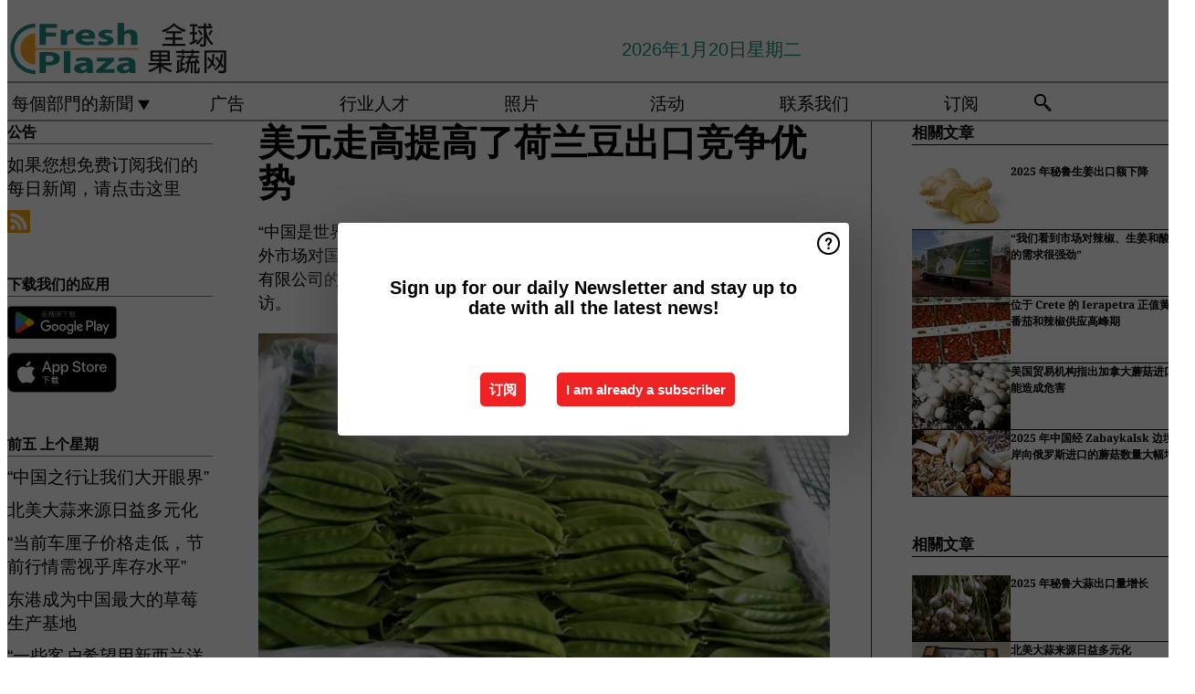

--- FILE ---
content_type: text/html; charset=utf-8
request_url: https://www.freshplaza.cn/article/9180274/mei-yuan-zou-gao-ti-gao-liao-he-lan-dou-chu-kou-jing-zheng-you-shi/
body_size: 13249
content:

<!DOCTYPE html>
<html lang="zh" xmlns:og="http://ogp.me/ns#" xmlns:fb="http://www.facebook.com/2008/fbml">

<head>
    <title>&#x7F8E;&#x5143;&#x8D70;&#x9AD8;&#x63D0;&#x9AD8;&#x4E86;&#x8377;&#x5170;&#x8C46;&#x51FA;&#x53E3;&#x7ADE;&#x4E89;&#x4F18;&#x52BF;</title>
    <meta name="Description" content="&#x7F8E;&#x5143;&#x8D70;&#x9AD8;&#x63D0;&#x9AD8;&#x4E86;&#x8377;&#x5170;&#x8C46;&#x51FA;&#x53E3;&#x7ADE;&#x4E89;&#x4F18;&#x52BF;"/>

    
        
<meta charset="utf-8"/>
    <meta name="Keywords" content="&#x6C34;&#x679C;, &#x852C;&#x83DC;, &#x9999;&#x8549;, &#x8292;&#x679C;, &#x82F9;&#x679C;, &#x68A8;, &#x6A59;&#x5B50;, &#x67E0;&#x6AAC;, &#x9752;&#x67E0;, &#x871C;&#x6854;, &#x8461;&#x8404;&#x67DA;, &#x7315;&#x7334;&#x6843;, &#x5947;&#x5F02;&#x679C;, &#x519C;&#x4EA7;&#x54C1;, &#x83E0;&#x841D;, &#x8461;&#x8404;, &#x571F;&#x8C46;, &#x6D0B;&#x8471;, &#x575A;&#x679C;"/>
    <meta name="Analytics" content="UA-16654970-22"/>
    <meta name="AnalyticsV4" content="G-EEQTBKGHYB"/>
    <meta name="BaiduAnalyticsProperty" content="175f3478fd34930d264da1d6e675c824"/>
    <meta name="UseNewWebsiteDesign" content="True"/>
<link rel="icon" type="image/svg+xml" href="/dist/img/fp-cn/favicon.svg">
<link rel="icon" type="image/png" href="/dist/img/fp-cn/favicon.png">
<link rel="stylesheet" media="screen" href="/dist/fp_cn.css?v=_ddXuPKHExuNHC0dWVMIrUQtti268lREYWQ7xbti4Zw" />
<link rel="stylesheet" media="screen" href="/dist/styles.css?v=UaHHwoGvzSGOQqkkyMIO23DGWg_v0hHe0R67oyKmO68" />
<link rel="stylesheet" media="print" href="/dist/print.css?v=CPGkEhT1Bbxu5cliLRG5hUg28JovFGATsNQ9DcFmp1o" />


    <script async src="https://www.googletagmanager.com/gtag/js?id=G-EEQTBKGHYB"></script>
    <script type="text/javascript">
        window.dataLayer = window.dataLayer || [];

        processUserQueryParams();
        const cookies = getCookies();

        gtag('js', new Date());
        gtag('config', 'G-EEQTBKGHYB', {
            cookie_flags: 'Secure;SameSite=None',
            user_id: cookies['u'],
            user_properties: {
                custom_user_id: cookies['u'],
                sector_id: cookies['s'],
            },
        });

        function gtag() {
            window.dataLayer.push(arguments);
        }

        function getCookies() {
            return Object.fromEntries(document.cookie.split('; ').map(value => value.split(/=(.*)/s).map(decodeURIComponent)))
        }

        function processUserQueryParams() {
            const userId = parseInt(popQueryParamFromLocation('u'), 10);
            if (userId) setUserParamCookie('u', userId);

            const sectorId = parseInt(popQueryParamFromLocation('s'), 10);
            if (sectorId) setUserParamCookie('s', sectorId);
        }

        function setUserParamCookie(name, value) {
            document.cookie = `${name}=${value}; SameSite=None; Secure; path=/; max-age=604800`;
        }

        function popQueryParamFromLocation(name) {
            const {queryParams, hash} = parseQueryAndHash();

            const queryParam = queryParams.get(name);
            queryParams.delete(name);
            const url = createUrl(window.location.pathname, queryParams, hash);

            window.history.replaceState({}, document.title, url);

            return queryParam;
        }

        function parseQueryAndHash() {
            const sanitizedQueryAndHash = (window.location.search + window.location.hash)
                .replace(/[a-zA-Z]+=###[A-Z]+###/g, '')
                .split('#');

            return {
                queryParams: new URLSearchParams(sanitizedQueryAndHash[0]),
                hash: sanitizedQueryAndHash[1] ? '#' + sanitizedQueryAndHash[1] : ''
            };
        }

        function createUrl(path, queryParams, hash) {
            const queryString = queryParams.toString() ? "?" + queryParams.toString() : "";
            return path + queryString + hash;
        }
    </script>



    <script>
        var _hmt = _hmt || [];
        (function () {
            var hm = document.createElement("script");
            hm.src = "https://hm.baidu.com/hm.js?175f3478fd34930d264da1d6e675c824";
            var s = document.getElementsByTagName("script")[0];
            s.parentNode.insertBefore(hm, s);
        })();
    </script>


    <script type="text/javascript">
        !(function (cfg){function e(){cfg.onInit&&cfg.onInit(n)}var x,w,D,t,E,n,C=window,O=document,b=C.location,q="script",I="ingestionendpoint",L="disableExceptionTracking",j="ai.device.";"instrumentationKey"[x="toLowerCase"](),w="crossOrigin",D="POST",t="appInsightsSDK",E=cfg.name||"appInsights",(cfg.name||C[t])&&(C[t]=E),n=C[E]||function(g){var f=!1,m=!1,h={initialize:!0,queue:[],sv:"8",version:2,config:g};function v(e,t){var n={},i="Browser";function a(e){e=""+e;return 1===e.length?"0"+e:e}return n[j+"id"]=i[x](),n[j+"type"]=i,n["ai.operation.name"]=b&&b.pathname||"_unknown_",n["ai.internal.sdkVersion"]="javascript:snippet_"+(h.sv||h.version),{time:(i=new Date).getUTCFullYear()+"-"+a(1+i.getUTCMonth())+"-"+a(i.getUTCDate())+"T"+a(i.getUTCHours())+":"+a(i.getUTCMinutes())+":"+a(i.getUTCSeconds())+"."+(i.getUTCMilliseconds()/1e3).toFixed(3).slice(2,5)+"Z",iKey:e,name:"Microsoft.ApplicationInsights."+e.replace(/-/g,"")+"."+t,sampleRate:100,tags:n,data:{baseData:{ver:2}},ver:undefined,seq:"1",aiDataContract:undefined}}var n,i,t,a,y=-1,T=0,S=["js.monitor.azure.com","js.cdn.applicationinsights.io","js.cdn.monitor.azure.com","js0.cdn.applicationinsights.io","js0.cdn.monitor.azure.com","js2.cdn.applicationinsights.io","js2.cdn.monitor.azure.com","az416426.vo.msecnd.net"],o=g.url||cfg.src,r=function(){return s(o,null)};function s(d,t){if((n=navigator)&&(~(n=(n.userAgent||"").toLowerCase()).indexOf("msie")||~n.indexOf("trident/"))&&~d.indexOf("ai.3")&&(d=d.replace(/(\/)(ai\.3\.)([^\d]*)$/,function(e,t,n){return t+"ai.2"+n})),!1!==cfg.cr)for(var e=0;e<S.length;e++)if(0<d.indexOf(S[e])){y=e;break}var n,i=function(e){var a,t,n,i,o,r,s,c,u,l;h.queue=[],m||(0<=y&&T+1<S.length?(a=(y+T+1)%S.length,p(d.replace(/^(.*\/\/)([\w\.]*)(\/.*)$/,function(e,t,n,i){return t+S[a]+i})),T+=1):(f=m=!0,s=d,!0!==cfg.dle&&(c=(t=function(){var e,t={},n=g.connectionString;if(n)for(var i=n.split(";"),a=0;a<i.length;a++){var o=i[a].split("=");2===o.length&&(t[o[0][x]()]=o[1])}return t[I]||(e=(n=t.endpointsuffix)?t.location:null,t[I]="https://"+(e?e+".":"")+"dc."+(n||"services.visualstudio.com")),t}()).instrumentationkey||g.instrumentationKey||"",t=(t=(t=t[I])&&"/"===t.slice(-1)?t.slice(0,-1):t)?t+"/v2/track":g.endpointUrl,t=g.userOverrideEndpointUrl||t,(n=[]).push((i="SDK LOAD Failure: Failed to load Application Insights SDK script (See stack for details)",o=s,u=t,(l=(r=v(c,"Exception")).data).baseType="ExceptionData",l.baseData.exceptions=[{typeName:"SDKLoadFailed",message:i.replace(/\./g,"-"),hasFullStack:!1,stack:i+"\nSnippet failed to load ["+o+"] -- Telemetry is disabled\nHelp Link: https://go.microsoft.com/fwlink/?linkid=2128109\nHost: "+(b&&b.pathname||"_unknown_")+"\nEndpoint: "+u,parsedStack:[]}],r)),n.push((l=s,i=t,(u=(o=v(c,"Message")).data).baseType="MessageData",(r=u.baseData).message='AI (Internal): 99 message:"'+("SDK LOAD Failure: Failed to load Application Insights SDK script (See stack for details) ("+l+")").replace(/\"/g,"")+'"',r.properties={endpoint:i},o)),s=n,c=t,JSON&&((u=C.fetch)&&!cfg.useXhr?u(c,{method:D,body:JSON.stringify(s),mode:"cors"}):XMLHttpRequest&&((l=new XMLHttpRequest).open(D,c),l.setRequestHeader("Content-type","application/json"),l.send(JSON.stringify(s)))))))},a=function(e,t){m||setTimeout(function(){!t&&h.core||i()},500),f=!1},p=function(e){var n=O.createElement(q),e=(n.src=e,t&&(n.integrity=t),n.setAttribute("data-ai-name",E),cfg[w]);return!e&&""!==e||"undefined"==n[w]||(n[w]=e),n.onload=a,n.onerror=i,n.onreadystatechange=function(e,t){"loaded"!==n.readyState&&"complete"!==n.readyState||a(0,t)},cfg.ld&&cfg.ld<0?O.getElementsByTagName("head")[0].appendChild(n):setTimeout(function(){O.getElementsByTagName(q)[0].parentNode.appendChild(n)},cfg.ld||0),n};p(d)}cfg.sri&&(n=o.match(/^((http[s]?:\/\/.*\/)\w+(\.\d+){1,5})\.(([\w]+\.){0,2}js)$/))&&6===n.length?(d="".concat(n[1],".integrity.json"),i="@".concat(n[4]),l=window.fetch,t=function(e){if(!e.ext||!e.ext[i]||!e.ext[i].file)throw Error("Error Loading JSON response");var t=e.ext[i].integrity||null;s(o=n[2]+e.ext[i].file,t)},l&&!cfg.useXhr?l(d,{method:"GET",mode:"cors"}).then(function(e){return e.json()["catch"](function(){return{}})}).then(t)["catch"](r):XMLHttpRequest&&((a=new XMLHttpRequest).open("GET",d),a.onreadystatechange=function(){if(a.readyState===XMLHttpRequest.DONE)if(200===a.status)try{t(JSON.parse(a.responseText))}catch(e){r()}else r()},a.send())):o&&r();try{h.cookie=O.cookie}catch(k){}function e(e){for(;e.length;)!function(t){h[t]=function(){var e=arguments;f||h.queue.push(function(){h[t].apply(h,e)})}}(e.pop())}var c,u,l="track",d="TrackPage",p="TrackEvent",l=(e([l+"Event",l+"PageView",l+"Exception",l+"Trace",l+"DependencyData",l+"Metric",l+"PageViewPerformance","start"+d,"stop"+d,"start"+p,"stop"+p,"addTelemetryInitializer","setAuthenticatedUserContext","clearAuthenticatedUserContext","flush"]),h.SeverityLevel={Verbose:0,Information:1,Warning:2,Error:3,Critical:4},(g.extensionConfig||{}).ApplicationInsightsAnalytics||{});return!0!==g[L]&&!0!==l[L]&&(e(["_"+(c="onerror")]),u=C[c],C[c]=function(e,t,n,i,a){var o=u&&u(e,t,n,i,a);return!0!==o&&h["_"+c]({message:e,url:t,lineNumber:n,columnNumber:i,error:a,evt:C.event}),o},g.autoExceptionInstrumented=!0),h}(cfg.cfg),(C[E]=n).queue&&0===n.queue.length?(n.queue.push(e),n.trackPageView({})):e();})({
            src: "https://js.monitor.azure.com/scripts/b/ai.3.gbl.min.js",
            crossOrigin: "anonymous", 
            cfg: { 
                connectionString: "InstrumentationKey=ead8f278-3e59-48fa-8465-6896114d0cbc;IngestionEndpoint=https://westeurope-1.in.applicationinsights.azure.com/;LiveEndpoint=https://westeurope.livediagnostics.monitor.azure.com/"
            }
        });
    </script>


    <meta name="shareaholic:site_id" content="443661e3898841ce42918b84733c4b35"/>
    <meta name="shareaholic:app_id" content="33127739"/>
    <script async src="https://cdn.shareaholic.net/assets/pub/shareaholic.js"></script>

<script defer src="//www.google.com/recaptcha/api.js?render=explicit"></script>
<script async src="//platform.twitter.com/widgets.js" charset="utf-8"></script>

<script defer type="text/javascript" src="/dist/app.js?v=npewq5fMFsTQ4VUtsXWitQZgSKeDKuf-IEZkRC3_nkc"></script>
    

    
    
<link rel="canonical" href="https://www.freshplaza.cn/article/9180274/mei-yuan-zou-gao-ti-gao-liao-he-lan-dou-chu-kou-jing-zheng-you-shi/">

<!-- For Facebook -->
<meta property="og:title" content="&#x7F8E;&#x5143;&#x8D70;&#x9AD8;&#x63D0;&#x9AD8;&#x4E86;&#x8377;&#x5170;&#x8C46;&#x51FA;&#x53E3;&#x7ADE;&#x4E89;&#x4F18;&#x52BF;"/>
<meta property="og:description" content="&#x201C;&#x4E2D;&#x56FD;&#x662F;&#x4E16;&#x754C;&#x4E0A;&#x8377;&#x5170;&#x8C46;&#x7684;&#x4E3B;&#x8981;&#x51FA;&#x53E3;&#x56FD;&#x4E4B;&#x4E00;&#xFF0C;&#x56E0;&#x80FD;&#x505A;&#x5230;&#x5168;&#x5E74;&#x751F;&#x4EA7;&#xFF0C;&#x4E14;&#x4F9B;&#x5E94;&#x91CF;&#x5927;&#xFF0C;&#x6D77;&#x5916;&#x5E02;&#x573A;&#x5BF9;&#x56FD;&#x4EA7;&#x8377;&#x5170;&#x8C46;&#x7684;&#x9700;&#x6C42;&#x91CF;&#x4E00;&#x76F4;&#x8F83;&#x4E3A;&#x7A33;&#x5B9A;&#x3002;&#x201D;&#x8FD1;&#x65E5;&#xFF0C;&#x6606;&#x660E;&#x601D;&#x8BFA;&#x8F89;&#x4FE1;&#x8FDB;&#x51FA;&#x53E3;&#x8D38;&#x6613;&#x6709;&#x9650;&#x516C;&#x53F8;&#x7684;&#x5E02;&#x573A;&#x90E8;&#x8D1F;&#x8D23;&#x4EBA;Alular&#x5C31;&#x8377;&#x5170;&#x8C46;&#x7684;&#x51FA;&#x53E3;&#x60C5;&#x51B5;&#xFF0C;&#x63A5;&#x53D7;&#x4E86;&#x5168;&#x7403;&#x679C;&#x852C;&#x7F51;&#x7684;&#x91C7;&#x8BBF;&#x3002;&#xA;&#xA;&#x8377;&#x5170;&#x8C46;&#x662F;&#x6606;&#x660E;&#x601D;&#x8BFA;&#x8F89;&#x4FE1;&#x8FDB;&#x51FA;&#x53E3;&#x8D38;&#x6613;&#x6709;&#x9650;&#x516C;&#x53F8;&#x7684;&#x4E3B;&#x8981;&#x4FDD;&#x9C9C;&#x852C;&#x83DC;&#x7C7B;&#x4EA7;&#x54C1;&#x4E4B;&#x4E00;&#x3002;&#x201C;&#x6211;&#x4EEC;&#x7684;&#x4E3B;&#x8981;&#x5E02;&#x573A;&#x5305;&#x62EC;&#x52A0;&#x62FF;&#x5927;&#x3001;&#x4E2D;&#x4E1C;&#x4EE5;&#x53CA;&#x82F1;&#x56FD;&#xFF0C;&#x6BCF;&#x5E74;&#x7684;&#x51FA;&#x53E3;&#x91CF;&#x5728;600&#x5428;&#x5DE6;&#x53F3;&#x3002;&#x8FD9;&#x4E9B;&#x5E02;&#x573A;&#x4E00;&#x76F4;&#x5BF9;&#x4E2D;&#x56FD;&#x8377;&#x5170;&#x8C46;&#x7684;&#x54C1;&#x8D28;&#x548C;&#x4EF7;&#x683C;&#x8F83;&#x4E3A;&#x6EE1;&#x610F;&#x3002;&#x4E16;&#x754C;&#x4E0A;&#x53EA;&#x6709;&#x5371;&#x5730;&#x2026;"/>
    <meta property="og:image" content="https://www.freshplaza.cn/remote/https/agfstorage.blob.core.windows.net/misc/FP_cn/2020/01/15/Sinuohui06.jpg?preset=OgImage"/>
    <meta name="thumbnail" content="https://www.freshplaza.cn/remote/https/agfstorage.blob.core.windows.net/misc/FP_cn/2020/01/15/Sinuohui06.jpg?preset=OgImage"/>
<meta property="og:type" content="article"/>
<meta property="og:url" content="https://www.freshplaza.cn/article/9180274/mei-yuan-zou-gao-ti-gao-liao-he-lan-dou-chu-kou-jing-zheng-you-shi/"/>

<!-- For Twitter -->
<meta name="twitter:card" content="summary"/>
<meta name="twitter:title" content="&#x7F8E;&#x5143;&#x8D70;&#x9AD8;&#x63D0;&#x9AD8;&#x4E86;&#x8377;&#x5170;&#x8C46;&#x51FA;&#x53E3;&#x7ADE;&#x4E89;&#x4F18;&#x52BF;"/>
<meta name="twitter:description" content="&#x201C;&#x4E2D;&#x56FD;&#x662F;&#x4E16;&#x754C;&#x4E0A;&#x8377;&#x5170;&#x8C46;&#x7684;&#x4E3B;&#x8981;&#x51FA;&#x53E3;&#x56FD;&#x4E4B;&#x4E00;&#xFF0C;&#x56E0;&#x80FD;&#x505A;&#x5230;&#x5168;&#x5E74;&#x751F;&#x4EA7;&#xFF0C;&#x4E14;&#x4F9B;&#x5E94;&#x91CF;&#x5927;&#xFF0C;&#x6D77;&#x5916;&#x5E02;&#x573A;&#x5BF9;&#x56FD;&#x4EA7;&#x8377;&#x5170;&#x8C46;&#x7684;&#x9700;&#x6C42;&#x91CF;&#x4E00;&#x76F4;&#x8F83;&#x4E3A;&#x7A33;&#x5B9A;&#x3002;&#x201D;&#x8FD1;&#x65E5;&#xFF0C;&#x6606;&#x660E;&#x601D;&#x8BFA;&#x8F89;&#x4FE1;&#x8FDB;&#x51FA;&#x53E3;&#x8D38;&#x6613;&#x6709;&#x9650;&#x516C;&#x53F8;&#x7684;&#x5E02;&#x573A;&#x90E8;&#x8D1F;&#x8D23;&#x4EBA;Alular&#x5C31;&#x8377;&#x5170;&#x8C46;&#x7684;&#x51FA;&#x53E3;&#x60C5;&#x51B5;&#xFF0C;&#x63A5;&#x53D7;&#x4E86;&#x5168;&#x7403;&#x679C;&#x852C;&#x7F51;&#x7684;&#x91C7;&#x8BBF;&#x3002;&#xA;&#xA;&#x8377;&#x5170;&#x8C46;&#x662F;&#x6606;&#x660E;&#x601D;&#x8BFA;&#x8F89;&#x4FE1;&#x8FDB;&#x51FA;&#x53E3;&#x8D38;&#x6613;&#x6709;&#x9650;&#x516C;&#x53F8;&#x7684;&#x4E3B;&#x8981;&#x4FDD;&#x9C9C;&#x852C;&#x83DC;&#x7C7B;&#x4EA7;&#x54C1;&#x4E4B;&#x4E00;&#x3002;&#x201C;&#x6211;&#x4EEC;&#x7684;&#x4E3B;&#x8981;&#x5E02;&#x573A;&#x5305;&#x62EC;&#x52A0;&#x62FF;&#x5927;&#x3001;&#x4E2D;&#x4E1C;&#x4EE5;&#x53CA;&#x82F1;&#x56FD;&#xFF0C;&#x6BCF;&#x5E74;&#x7684;&#x51FA;&#x53E3;&#x91CF;&#x5728;600&#x5428;&#x5DE6;&#x53F3;&#x3002;&#x8FD9;&#x4E9B;&#x5E02;&#x573A;&#x4E00;&#x76F4;&#x5BF9;&#x4E2D;&#x56FD;&#x8377;&#x5170;&#x8C46;&#x7684;&#x54C1;&#x8D28;&#x548C;&#x4EF7;&#x683C;&#x8F83;&#x4E3A;&#x6EE1;&#x610F;&#x3002;&#x4E16;&#x754C;&#x4E0A;&#x53EA;&#x6709;&#x5371;&#x5730;&#x2026;"/>
    <meta name="twitter:image" content="ImageViewModel { Path = https://agfstorage.blob.core.windows.net/misc/FP_cn/2020/01/15/Sinuohui06.jpg, Photographer = , IsExpired = False, Type = Other }"/>


</head>

<body class="article-page">

    
<style>
.popupContent > p {
    padding-bottom:50px;
    font-size:20px;
    font-weight:bold;
    line-height:110%;
}

.popupContent > a {
    padding:10px;
    margin-left:30px;
    font-size: 15px;
}

.button {
    background: #ee2123;
    padding: 15px;
    text-align: center;
    border-radius: 5px;
    color: white;
    font-weight: bold;
}

.grey_background{
    background:rgba(0,0,0,.4);
    cursor:pointer;
    display:none;
    height:100%;
    position:fixed;
    text-align:center;
    top:0;
    width:100%;
    z-index:10000;
}
.grey_background .helper{
    display:inline-block;
    height:100%;
    vertical-align:middle;
}
.grey_background > div {
    background-color: #fff;
    box-shadow: 10px 10px 60px #555;
    display: inline-block;
    height: auto;
    max-width: 560px;
    min-height: 150px;
    vertical-align: middle;
    width: 60%;
    position: relative;
    border-radius: 4px;
    padding: 40px 5%;
}
.popupCloseButton {
    border-radius: 30px;
    cursor: pointer;
    display: inline-block;
    font-family: arial;
    font-weight: bold;
    position: absolute;
    top: 0px;
    right: 0px;
    font-size: 20px;
    line-height: 30px;
    width: 30px;
    height: 30px;
    text-align: center;
}
.popupCloseButton:hover {
    background-color: #ccc;
}
</style>

<div class="grey_background">
    <span class="helper"></span>
    <div style="padding:0;">
	<img width="25" class="popup-info icss icss-question" src="https://agfstorage.blob.core.windows.net/misc/question-icon-smaller.png" style="float:right;width:25px;padding:10px">
	<div class="popupContent" style="padding:40px;">
        <p>点击订阅我们的每日EMAIL新闻信</p>
        <a class="yes_subscribe button">取消</a>
        <a class="yes_subscribe button" href="/subscribe/">订阅</a>
		<p class="popup-info-text" style="display:none;font-size:13px;color:red;padding:20px 0 0 0;">您收到这个弹出窗口是因为这是您首次访问我们的网站。如果您之后持续收到此消息，请在浏览器中启用cookies。</p>
    </div>
	</div>
</div>


    <div class="grey_background">
    <span class="helper"></span>
    <div style="padding:0;">
        <img width="25" class="popup-info icss icss-question" src="/dist/img/question-icon-smaller.png" style="float:right;width:25px;padding:10px" alt=""/>
        <div class="popupContent" style="padding:40px;">
            <p>Sign up for our daily Newsletter and stay up to date with all the latest news!</p>
            <a class="yes_subscribe button" href="/subscribe/">&#x8BA2;&#x9605;</a>
            <a class="yes_subscribe button">I am already a subscriber</a>
            <p class="popup-info-text" style="display:none;font-size:13px;color:red;padding:20px 0 0 0;">You are receiving this pop-up because this is the first time you are visiting our site. If you keep getting this message, please enable cookies in your browser.</p>
        </div>
    </div>
</div>


<div class="container">
    
        
<header class="site-header">
    <input type="hidden" id="block-ad-blockers" value="False"/>


    <section class="logo-row">
        <a class="logo" href="/">
            <img src="/dist/img/fp-cn/logo.svg" alt=""/>
        </a>

        <time class="date" data-date="2026-01-21T00:00:15">
            2026&#x5E74;1&#x6708;20&#x65E5;&#x661F;&#x671F;&#x4E8C;
        </time>

        

    </section>


    <nav class="main-navbar">
        <ul>
                    <li>
                        <a href="/">
                            &#x6BCF;&#x500B;&#x90E8;&#x9580;&#x7684;&#x65B0;&#x805E; <i class="icss-triangle small rot180"></i>
                        </a>
                        <div class="dropdown">
                            <h2>&#x7EC6;&#x5206;&#x7C7B;&#x522B;</h2>
                            <ul>
                                    <li>
                                        <a href="/sector/1846/cartoons/">Cartoons</a>
                                    </li>
                                    <li>
                                        <a href="/sector/965/jian-kang-chan-pin-xin-xi/">&#x5065;&#x5EB7;/&#x4EA7;&#x54C1;&#x4FE1;&#x606F;</a>
                                    </li>
                                    <li>
                                        <a href="/sector/962/gong-si-xin-wen/">&#x516C;&#x53F8;&#x65B0;&#x95FB;</a>
                                    </li>
                                    <li>
                                        <a href="/sector/958/leng-cang/">&#x51B7;&#x85CF;</a>
                                    </li>
                                    <li>
                                        <a href="/sector/961/bao-zhuang/">&#x5305;&#x88C5;</a>
                                    </li>
                                    <li>
                                        <a href="/sector/956/tu-dou-yang-cong/">&#x571F;&#x8C46;/&#x6D0B;&#x8471;</a>
                                    </li>
                                    <li>
                                        <a href="/sector/959/yi-yu/">&#x5F02;&#x57DF;</a>
                                    </li>
                                    <li>
                                        <a href="/sector/963/you-ji/">&#x6709;&#x673A;</a>
                                    </li>
                                    <li>
                                        <a href="/sector/957/gan-ju/">&#x67D1;&#x6A58;</a>
                                    </li>
                                    <li>
                                        <a href="/sector/954/shui-guo/">&#x6C34;&#x679C;</a>
                                    </li>
                                    <li>
                                        <a href="/sector/960/wu-liu/">&#x7269;&#x6D41;</a>
                                    </li>
                                    <li>
                                        <a href="/sector/2018/mi-lu/">&#x79D8;&#x9C81;</a>
                                    </li>
                                    <li>
                                        <a href="/sector/953/shu-cai/">&#x852C;&#x83DC;</a>
                                    </li>
                                    <li>
                                        <a href="/sector/966/ling-shou/">&#x96F6;&#x552E;</a>
                                    </li>
                                    <li>
                                        <a href="/sector/964/shi-pin-an-quan/">&#x98DF;&#x54C1;&#x5B89;&#x5168;</a>
                                    </li>
                                    <li>
                                        <a href="/sector/955/xiang-jiao/">&#x9999;&#x8549;</a>
                                    </li>
                            </ul>
                        </div>
                    </li>
                    <li>
                        <a href="/content/advertise/">&#x5E7F;&#x544A;</a>
                    </li>
                    <li>
                        <a href="/vacancies/">&#x884C;&#x4E1A;&#x4EBA;&#x624D;</a>
                    </li>
                    <li>
                        <a href="/photos/">&#x7167;&#x7247;</a>
                    </li>
                    <li>
                        <a href="/calendar/">&#x6D3B;&#x52A8;</a>
                    </li>
                    <li>
                        <a href="/content/contact/">&#x8054;&#x7CFB;&#x6211;&#x4EEC;</a>
                    </li>
                    <li>
                        <a href="/subscribe/">&#x8BA2;&#x9605;</a>
                    </li>
            <li>
                <a href="/archive/">
                    <i class="icss-search"></i>
                </a>
            </li>
        </ul>
    </nav>
</header>
    

    <div class="row">
            <aside class="left-sidebar">
                
                
                    
        
    
<section>
    <h2>&#x516C;&#x544A;</h2>
    <ul>
            <li>
                <a href="/cdn-cgi/l/email-protection#87eae6eeebc7e1f5e2f4eff7ebe6fde6a9e4e9b8f4f2e5ede2e4f3bad4f2e5f4e4f5eee5e2a7f3e8a7f3efe2a7c1f5e2f4eff7ebe6fde6a9e4e9a7c9e2f0f4ebe2f3f3e2f5">&#x5982;&#x679C;&#x60A8;&#x60F3;&#x514D;&#x8D39;&#x8BA2;&#x9605;&#x6211;&#x4EEC;&#x7684;&#x6BCF;&#x65E5;&#x65B0;&#x95FB;&#xFF0C;&#x8BF7;&#x70B9;&#x51FB;&#x8FD9;&#x91CC;</a>
            </li>
        <li>
                <a href="http://www.FreshPlaza.cn/rss.xml/" target="_blank">
                    <img alt="Rss" src="/dist/img/rss.png">
                </a>
        </li>
    </ul>
</section>

        
    
<section>
    <h2>&#x4E0B;&#x8F7D;&#x6211;&#x4EEC;&#x7684;&#x5E94;&#x7528;</h2>

    <ul>
        <li>
            <a href="https://play.google.com/store/apps/details?id=com.freshpublishers" target="_blank">
                <img alt="Download FreshPublishers on Google Play" class="app-download"
                     src="https://agfstorage.blob.core.windows.net/misc/App/ZH/android.svg">
            </a>
        </li>
        <li>
            <a href="https://apps.apple.com/app/freshpublishers-com/id6743702508" target="_blank">
                <img alt="Download FreshPublishers on the App Store" class="app-download"
                     src="https://agfstorage.blob.core.windows.net/misc/App/ZH/ios.svg">
            </a>
        </li>
    </ul>
</section>

        
    



        
    <div data-ajax-widget-url="/widget/top/1072/"></div>

        
    <div data-ajax-widget-url="/widget/top/1071/"></div>


                
            </aside>
        


<main class="content" itemscope itemtype="http://schema.org/Article">

    


    <article class="full-article">
        <meta itemscope itemprop="mainEntityOfPage" itemType="https://schema.org/WebPage"
              itemid="article/9180274/mei-yuan-zou-gao-ti-gao-liao-he-lan-dou-chu-kou-jing-zheng-you-shi"/>
        <meta itemprop="dateModified" content="2020-01-15T11:26:00.0000000"/>
        <meta itemprop="isFamilyFriendly" content="True"/>
            <div itemprop="image" itemscope itemtype="https://schema.org/ImageObject">
                <meta itemprop="url" content="ImageViewModel { Path = https://agfstorage.blob.core.windows.net/misc/FP_cn/2020/01/15/Sinuohui06.jpg, Photographer = , IsExpired = False, Type = Other }"/>
            </div>
        <link rel="canonical" href="https://www.freshplaza.cn/article/9180274/mei-yuan-zou-gao-ti-gao-liao-he-lan-dou-chu-kou-jing-zheng-you-shi/"/>

        <header>
            <h1 itemprop="name headline">&#x7F8E;&#x5143;&#x8D70;&#x9AD8;&#x63D0;&#x9AD8;&#x4E86;&#x8377;&#x5170;&#x8C46;&#x51FA;&#x53E3;&#x7ADE;&#x4E89;&#x4F18;&#x52BF;</h1>
        </header>


        <main itemprop="articleBody">
            <p>“中国是世界上荷兰豆的主要出口国之一，因能做到全年生产，且供应量大，海外市场对国产荷兰豆的需求量一直较为稳定。”近日，昆明思诺辉信进出口贸易有限公司的市场部负责人Alular就荷兰豆的出口情况，接受了全球果蔬网的采访。</p>
<p><span class="image-container content_full"><img src="https://www.freshplaza.cn/remote/https/agfstorage.blob.core.windows.net/misc/FP_cn/2020/01/15/Sinuohui03.jpg?preset=ContentFullSmall" alt="" class srcset="https://www.freshplaza.cn/remote/https/agfstorage.blob.core.windows.net/misc/FP_cn/2020/01/15/Sinuohui03.jpg?preset=ContentFullSmall 626w,https://www.freshplaza.cn/remote/https/agfstorage.blob.core.windows.net/misc/FP_cn/2020/01/15/Sinuohui03.jpg?preset=ContentFullMedium 938w,https://www.freshplaza.cn/remote/https/agfstorage.blob.core.windows.net/misc/FP_cn/2020/01/15/Sinuohui03.jpg?preset=ContentFullBig 1250w" sizes="626px"></span></p>
<p>荷兰豆是昆明思诺辉信进出口贸易有限公司的主要保鲜蔬菜类产品之一。“我们的主要市场包括加拿大、中东以及英国，每年的出口量在600吨左右。这些市场一直对中国荷兰豆的品质和价格较为满意。世界上只有危地马拉、肯尼亚与中国三个国家适宜生产荷兰豆，而危地马拉、肯尼亚两个产区仅能做到季节性生产，而只有中国云南产区可以做到全年不间断生产，因此我们每年的出口量也比较稳定。” Alular 说，“2019年度，我们的出口量在600柜左右，较2018年度增幅达15%。出口量增长的主要原因是去年下半年，美元走势较高，因此出口产品在价格方面的竞争力有所提高。”</p>
<p><span class="image-container content_full"><img src="https://www.freshplaza.cn/remote/https/agfstorage.blob.core.windows.net/misc/FP_cn/2020/01/15/Sinuohui02.jpg?preset=ContentFullSmall" alt="" class srcset="https://www.freshplaza.cn/remote/https/agfstorage.blob.core.windows.net/misc/FP_cn/2020/01/15/Sinuohui02.jpg?preset=ContentFullSmall 626w,https://www.freshplaza.cn/remote/https/agfstorage.blob.core.windows.net/misc/FP_cn/2020/01/15/Sinuohui02.jpg?preset=ContentFullMedium 938w,https://www.freshplaza.cn/remote/https/agfstorage.blob.core.windows.net/misc/FP_cn/2020/01/15/Sinuohui02.jpg?preset=ContentFullBig 1250w" sizes="626px"></span></p>
<p>当提起产品的优势时，Alular介绍说，“我们已连续多年出口荷兰豆，近几年来，越来越多的海外客户对产品的规格提出了特殊要求。而我们的优势就在于，无论订单大小，我们都可通过更改产品包装或产品规格，为客户提供定制化产品。例如，国内公司出口的荷兰豆规格通常在40-60mm，而对于一些对小规格产品有需求的公司，我们通过分选处理，可以把产品规格控制在35-55mm。”</p>
<p><span class="image-container content_full"><img src="https://www.freshplaza.cn/remote/https/agfstorage.blob.core.windows.net/misc/FP_cn/2020/01/15/Sinuohui05.jpg?preset=ContentFullSmall" alt="" class srcset="https://www.freshplaza.cn/remote/https/agfstorage.blob.core.windows.net/misc/FP_cn/2020/01/15/Sinuohui05.jpg?preset=ContentFullSmall 626w,https://www.freshplaza.cn/remote/https/agfstorage.blob.core.windows.net/misc/FP_cn/2020/01/15/Sinuohui05.jpg?preset=ContentFullMedium 938w,https://www.freshplaza.cn/remote/https/agfstorage.blob.core.windows.net/misc/FP_cn/2020/01/15/Sinuohui05.jpg?preset=ContentFullBig 1250w" sizes="626px"></span></p>
<p><span class="image-container content_full"><img src="https://www.freshplaza.cn/remote/https/agfstorage.blob.core.windows.net/misc/FP_cn/2020/01/15/Sinuohui01.jpg?preset=ContentFullSmall" alt="" class srcset="https://www.freshplaza.cn/remote/https/agfstorage.blob.core.windows.net/misc/FP_cn/2020/01/15/Sinuohui01.jpg?preset=ContentFullSmall 626w,https://www.freshplaza.cn/remote/https/agfstorage.blob.core.windows.net/misc/FP_cn/2020/01/15/Sinuohui01.jpg?preset=ContentFullMedium 938w,https://www.freshplaza.cn/remote/https/agfstorage.blob.core.windows.net/misc/FP_cn/2020/01/15/Sinuohui01.jpg?preset=ContentFullBig 1250w" sizes="626px"></span></p>
<p>昆明思诺辉信进出口贸易有限公司的主要产品包括各类保鲜蔬菜、速冻蔬菜。“我们的产品全部具有BRC和GAP 认证。如有特殊需求，我们还可为部分产品提供有机认证。除荷兰豆外，我们每年出口的保鲜蔬菜量约为6000吨，速冻蔬菜的出口量约为8000吨。”当谈到即将举办的柏林果蔬展时，Alular表示，“除与老客户见面外，我们希望能够找到来自更多国家的潜在合作伙伴，把中国蔬菜带到更多的海外市场。” 昆明思诺辉信进出口贸易有限公司将于2月5日-7日参加柏林蔬果展，展位号为Hall 27/F-05e。</p>
<p><span class="image-container content_full"><img src="https://www.freshplaza.cn/remote/https/agfstorage.blob.core.windows.net/misc/FP_cn/2020/01/15/Sinuohui04.jpg?preset=ContentFullSmall" alt="" class srcset="https://www.freshplaza.cn/remote/https/agfstorage.blob.core.windows.net/misc/FP_cn/2020/01/15/Sinuohui04.jpg?preset=ContentFullSmall 626w,https://www.freshplaza.cn/remote/https/agfstorage.blob.core.windows.net/misc/FP_cn/2020/01/15/Sinuohui04.jpg?preset=ContentFullMedium 938w,https://www.freshplaza.cn/remote/https/agfstorage.blob.core.windows.net/misc/FP_cn/2020/01/15/Sinuohui04.jpg?preset=ContentFullBig 1250w" sizes="626px"></span></p>
<p>更多信息：</p>
<p>联系人：Alular Hoang<br><strong>公司：昆明思诺辉信进出口贸易有限公司//Kunming Sinovsure Import &amp; Export Trading Co., Ltd.</strong><br>电话：+86 871 65614408<br>邮箱：<a href="/cdn-cgi/l/email-protection#186b7176776e6b6d6a7d58776d6c74777773367b7775276b6d7a727d7b6c25fdb7a15e6a7d6b704874796279367b76ff829cfe8e9fffb3b8ff829cfd9795f1be90" target="_blank" rel="noopener"><span class="__cf_email__" data-cfemail="92e1fbfcfde4e1e7e0f7d2fde7e6fefdfdf9bcf1fdff">[email&#160;protected]</span></a></p>
<p><span class="image-container content_full"><img src="https://www.freshplaza.cn/remote/https/agfstorage.blob.core.windows.net/misc/FP_cn/2018/09/17/Knipselqrcode.PNG?preset=ContentFullSmall" alt="" class srcset="https://www.freshplaza.cn/remote/https/agfstorage.blob.core.windows.net/misc/FP_cn/2018/09/17/Knipselqrcode.PNG?preset=ContentFullSmall 626w,https://www.freshplaza.cn/remote/https/agfstorage.blob.core.windows.net/misc/FP_cn/2018/09/17/Knipselqrcode.PNG?preset=ContentFullMedium 938w,https://www.freshplaza.cn/remote/https/agfstorage.blob.core.windows.net/misc/FP_cn/2018/09/17/Knipselqrcode.PNG?preset=ContentFullBig 1250w" sizes="626px"></span></p>
        </main>

        <footer>

            &#x53D1;&#x5E03;&#x65E5;&#x671F;:
            <time datetime="2020-01-15T11:26:00.0000000" itemprop="datePublished">
                2020&#x5E74;1&#x6708;15&#x65E5;&#x661F;&#x671F;&#x4E09;
            </time>
            <br>

                <p>
                    <span itemscope itemprop="sourceOrganization" itemtype="http://schema.org/Organization">
                        &copy;
                        <span itemprop="name">
                            <a itemprop="url" href="//www.FreshPlaza.cn ">FreshPlaza.cn</a>
                        </span>
                    </span>
                    <span>/</span>
                    <span itemscope itemprop="author" itemtype="http://schema.org/Person">
                        <span itemprop="name">
                            <a itemprop="url" href="/cdn-cgi/l/email-protection#[base64]">
                                Ning Fan
                            </a>
                        </span>
                    </span>
                </p>

            <div itemprop="publisher" itemscope itemtype="https://schema.org/Organization">
                <meta itemprop="name" content="FreshPlaza.cn"/>
                <div itemprop="logo" itemscope itemtype="https://schema.org/ImageObject">
                    <meta itemprop="url" content="/dist/img/fp-cn/logo.svg"/>
                </div>
            </div>
        </footer>

        


        
    <div class="shareaholic-canvas" data-app="share_buttons" data-app-id="33127739"></div>

    </article>

        

<div class="related-articles-below-article">
    <h2>&#x76F8;&#x95DC;&#x6587;&#x7AE0;
        <a href="/sector/953/shu-cai">&#x2192; See More</a>
    </h2>

    <ul class="list">
            
<li>
    <a href="/article/9802199/2025-nian-mi-lu-sheng-jiang-chu-kou-e-xia-jiang/" draggable="false">
        <article>
                <img alt="" src="https://www.freshplaza.cn/remote/https/agfstorage.blob.core.windows.net/misc/StockPhotos/Ginger/Ginger_FP_img_0029.jpg?preset=SidebarArticleSmall" srcset="https://www.freshplaza.cn/remote/https/agfstorage.blob.core.windows.net/misc/StockPhotos/Ginger/Ginger_FP_img_0029.jpg?preset=SidebarArticleSmall 108w,https://www.freshplaza.cn/remote/https/agfstorage.blob.core.windows.net/misc/StockPhotos/Ginger/Ginger_FP_img_0029.jpg?preset=SidebarArticleMedium 216w,https://www.freshplaza.cn/remote/https/agfstorage.blob.core.windows.net/misc/StockPhotos/Ginger/Ginger_FP_img_0029.jpg?preset=SidebarArticleBig 324w" sizes="108px" />
            <h3>2025 &#x5E74;&#x79D8;&#x9C81;&#x751F;&#x59DC;&#x51FA;&#x53E3;&#x989D;&#x4E0B;&#x964D;</h3>
        </article>
    </a>
</li>
            
<li>
    <a href="/article/9802176/wo-men-kan-dao-shi-chang-dui-la-jiao-sheng-jiang-he-suan-huang-gua-de-xu-qiu-hen-qiang-jing/" draggable="false">
        <article>
                <img alt="" src="https://www.freshplaza.cn/remote/https/agfstorage.blob.core.windows.net/misc/FP_com/2026/01/15/Virunga0index.jpeg?preset=SidebarArticleSmall" srcset="https://www.freshplaza.cn/remote/https/agfstorage.blob.core.windows.net/misc/FP_com/2026/01/15/Virunga0index.jpeg?preset=SidebarArticleSmall 108w,https://www.freshplaza.cn/remote/https/agfstorage.blob.core.windows.net/misc/FP_com/2026/01/15/Virunga0index.jpeg?preset=SidebarArticleMedium 216w,https://www.freshplaza.cn/remote/https/agfstorage.blob.core.windows.net/misc/FP_com/2026/01/15/Virunga0index.jpeg?preset=SidebarArticleBig 324w" sizes="108px" />
            <h3>&#x201C;&#x6211;&#x4EEC;&#x770B;&#x5230;&#x5E02;&#x573A;&#x5BF9;&#x8FA3;&#x6912;&#x3001;&#x751F;&#x59DC;&#x548C;&#x9178;&#x9EC4;&#x74DC;&#x7684;&#x9700;&#x6C42;&#x5F88;&#x5F3A;&#x52B2;&#x201D;</h3>
        </article>
    </a>
</li>
            
<li>
    <a href="/article/9802171/wei-yu-crete-de-ierapetra-zheng-zhi-huang-gua-fan-qie-he-la-jiao-gong-ying-gao-feng-qi/" draggable="false">
        <article>
                <img alt="" src="https://www.freshplaza.cn/remote/https/agfstorage.blob.core.windows.net/misc/FP_com/2026/01/16/Cr1.jpg?preset=SidebarArticleSmall" srcset="https://www.freshplaza.cn/remote/https/agfstorage.blob.core.windows.net/misc/FP_com/2026/01/16/Cr1.jpg?preset=SidebarArticleSmall 108w,https://www.freshplaza.cn/remote/https/agfstorage.blob.core.windows.net/misc/FP_com/2026/01/16/Cr1.jpg?preset=SidebarArticleMedium 216w,https://www.freshplaza.cn/remote/https/agfstorage.blob.core.windows.net/misc/FP_com/2026/01/16/Cr1.jpg?preset=SidebarArticleBig 324w" sizes="108px" />
            <h3>&#x4F4D;&#x4E8E; Crete &#x7684; Ierapetra &#x6B63;&#x503C;&#x9EC4;&#x74DC;&#x3001;&#x756A;&#x8304;&#x548C;&#x8FA3;&#x6912;&#x4F9B;&#x5E94;&#x9AD8;&#x5CF0;&#x671F;</h3>
        </article>
    </a>
</li>
            
<li>
    <a href="/article/9802167/mei-guo-mao-yi-ji-gou-zhi-chu-jia-na-da-mo-gu-jin-kou-ke-neng-zao-cheng-wei-hai/" draggable="false">
        <article>
                <img alt="" src="https://www.freshplaza.cn/remote/https/agfstorage.blob.core.windows.net/misc/StockPhotos/Mushrooms/Mushrooms_FP_img_0015.jpg?preset=SidebarArticleSmall" srcset="https://www.freshplaza.cn/remote/https/agfstorage.blob.core.windows.net/misc/StockPhotos/Mushrooms/Mushrooms_FP_img_0015.jpg?preset=SidebarArticleSmall 108w,https://www.freshplaza.cn/remote/https/agfstorage.blob.core.windows.net/misc/StockPhotos/Mushrooms/Mushrooms_FP_img_0015.jpg?preset=SidebarArticleMedium 216w,https://www.freshplaza.cn/remote/https/agfstorage.blob.core.windows.net/misc/StockPhotos/Mushrooms/Mushrooms_FP_img_0015.jpg?preset=SidebarArticleBig 324w" sizes="108px" />
            <h3>&#x7F8E;&#x56FD;&#x8D38;&#x6613;&#x673A;&#x6784;&#x6307;&#x51FA;&#x52A0;&#x62FF;&#x5927;&#x8611;&#x83C7;&#x8FDB;&#x53E3;&#x53EF;&#x80FD;&#x9020;&#x6210;&#x5371;&#x5BB3;</h3>
        </article>
    </a>
</li>
            
<li>
    <a href="/article/9802158/2025-nian-zhong-guo-jing-zabaykalsk-bian-jing-kou-an-xiang-e-luo-si-jin-kou-de-mo-gu-shu-liang-da-fu-zeng-chang/" draggable="false">
        <article>
                <img alt="" src="https://www.freshplaza.cn/remote/https/agfstorage.blob.core.windows.net/misc/StockPhotos/Mushrooms/Mushrooms_FP_img_0025.jpg?preset=SidebarArticleSmall" srcset="https://www.freshplaza.cn/remote/https/agfstorage.blob.core.windows.net/misc/StockPhotos/Mushrooms/Mushrooms_FP_img_0025.jpg?preset=SidebarArticleSmall 108w,https://www.freshplaza.cn/remote/https/agfstorage.blob.core.windows.net/misc/StockPhotos/Mushrooms/Mushrooms_FP_img_0025.jpg?preset=SidebarArticleMedium 216w,https://www.freshplaza.cn/remote/https/agfstorage.blob.core.windows.net/misc/StockPhotos/Mushrooms/Mushrooms_FP_img_0025.jpg?preset=SidebarArticleBig 324w" sizes="108px" />
            <h3>2025 &#x5E74;&#x4E2D;&#x56FD;&#x7ECF; Zabaykalsk &#x8FB9;&#x5883;&#x53E3;&#x5CB8;&#x5411;&#x4FC4;&#x7F57;&#x65AF;&#x8FDB;&#x53E3;&#x7684;&#x8611;&#x83C7;&#x6570;&#x91CF;&#x5927;&#x5E45;&#x589E;&#x957F;</h3>
        </article>
    </a>
</li>
            
<li>
    <a href="/article/9801318/2025-nian-mi-lu-da-suan-chu-kou-liang-zeng-chang/" draggable="false">
        <article>
                <img alt="" src="https://www.freshplaza.cn/remote/https/agfstorage.blob.core.windows.net/misc/StockPhotos/Garlic/Garlic_FP_img_0026.jpg?preset=SidebarArticleSmall" srcset="https://www.freshplaza.cn/remote/https/agfstorage.blob.core.windows.net/misc/StockPhotos/Garlic/Garlic_FP_img_0026.jpg?preset=SidebarArticleSmall 108w,https://www.freshplaza.cn/remote/https/agfstorage.blob.core.windows.net/misc/StockPhotos/Garlic/Garlic_FP_img_0026.jpg?preset=SidebarArticleMedium 216w,https://www.freshplaza.cn/remote/https/agfstorage.blob.core.windows.net/misc/StockPhotos/Garlic/Garlic_FP_img_0026.jpg?preset=SidebarArticleBig 324w" sizes="108px" />
            <h3>2025 &#x5E74;&#x79D8;&#x9C81;&#x5927;&#x849C;&#x51FA;&#x53E3;&#x91CF;&#x589E;&#x957F;</h3>
        </article>
    </a>
</li>
            
<li>
    <a href="/article/9800844/bei-mei-da-suan-lai-yuan-ri-yi-duo-yuan-hua/" draggable="false">
        <article>
                <img alt="" src="https://www.freshplaza.cn/remote/https/agfstorage.blob.core.windows.net/misc/FP_com/2026/01/13/Chenail_garlic_box_1200.jpg?preset=SidebarArticleSmall" srcset="https://www.freshplaza.cn/remote/https/agfstorage.blob.core.windows.net/misc/FP_com/2026/01/13/Chenail_garlic_box_1200.jpg?preset=SidebarArticleSmall 108w,https://www.freshplaza.cn/remote/https/agfstorage.blob.core.windows.net/misc/FP_com/2026/01/13/Chenail_garlic_box_1200.jpg?preset=SidebarArticleMedium 216w,https://www.freshplaza.cn/remote/https/agfstorage.blob.core.windows.net/misc/FP_com/2026/01/13/Chenail_garlic_box_1200.jpg?preset=SidebarArticleBig 324w" sizes="108px" />
            <h3>&#x5317;&#x7F8E;&#x5927;&#x849C;&#x6765;&#x6E90;&#x65E5;&#x76CA;&#x591A;&#x5143;&#x5316;</h3>
        </article>
    </a>
</li>
            
<li>
    <a href="/article/9800462/you-yu-chi-xu-jiang-yu-xi-ban-ya-dong-nan-bu-shi-zi-hua-ke-shu-cai-sheng-cai-he-yang-ji-de-gong-ying-you-xian/" draggable="false">
        <article>
                <img alt="" src="https://www.freshplaza.cn/remote/https/agfstorage.blob.core.windows.net/misc/FP_es/2026/01/09/Alimer_brocoli.jpg?preset=SidebarArticleSmall" srcset="https://www.freshplaza.cn/remote/https/agfstorage.blob.core.windows.net/misc/FP_es/2026/01/09/Alimer_brocoli.jpg?preset=SidebarArticleSmall 108w,https://www.freshplaza.cn/remote/https/agfstorage.blob.core.windows.net/misc/FP_es/2026/01/09/Alimer_brocoli.jpg?preset=SidebarArticleMedium 216w,https://www.freshplaza.cn/remote/https/agfstorage.blob.core.windows.net/misc/FP_es/2026/01/09/Alimer_brocoli.jpg?preset=SidebarArticleBig 324w" sizes="108px" />
            <h3>&#x7531;&#x4E8E;&#x6301;&#x7EED;&#x964D;&#x96E8;&#xFF0C;&#x897F;&#x73ED;&#x7259;&#x4E1C;&#x5357;&#x90E8;&#x5341;&#x5B57;&#x82B1;&#x79D1;&#x852C;&#x83DC;&#x3001;&#x751F;&#x83DC;&#x548C;&#x6D0B;&#x84DF;&#x7684;&#x4F9B;&#x5E94;&#x6709;&#x9650;</h3>
        </article>
    </a>
</li>
            
<li>
    <a href="/article/9799329/shi-chang-qu-dong-mo-shi-shi-gong-si-mei-zhou-neng-gou-gong-ying-14-zhi-18-dun-fa-guo-dou/" draggable="false">
        <article>
                <img alt="" src="https://www.freshplaza.cn/remote/https/agfstorage.blob.core.windows.net/misc/FP_com/2026/01/08/Proxifreshindex.jpeg?preset=SidebarArticleSmall" srcset="https://www.freshplaza.cn/remote/https/agfstorage.blob.core.windows.net/misc/FP_com/2026/01/08/Proxifreshindex.jpeg?preset=SidebarArticleSmall 108w,https://www.freshplaza.cn/remote/https/agfstorage.blob.core.windows.net/misc/FP_com/2026/01/08/Proxifreshindex.jpeg?preset=SidebarArticleMedium 216w,https://www.freshplaza.cn/remote/https/agfstorage.blob.core.windows.net/misc/FP_com/2026/01/08/Proxifreshindex.jpeg?preset=SidebarArticleBig 324w" sizes="108px" />
            <h3>&#x201C;&#x5E02;&#x573A;&#x9A71;&#x52A8;&#x6A21;&#x5F0F;&#x4F7F;&#x516C;&#x53F8;&#x6BCF;&#x5468;&#x80FD;&#x591F;&#x4F9B;&#x5E94; 14 &#x81F3; 18 &#x5428;&#x6CD5;&#x56FD;&#x8C46;&#x201D;</h3>
        </article>
    </a>
</li>
            
<li>
    <a href="/article/9799505/zuo-wu-kang-ni-xing-he-ling-shi-xing-shi-ying-xiang-zhao-ling-shou-shu-cai-gong-ying/" draggable="false">
        <article>
                <img alt="" src="https://www.freshplaza.cn/remote/https/agfstorage.blob.core.windows.net/misc/FP_com/2026/01/08/084-27.jpg?preset=SidebarArticleSmall" srcset="https://www.freshplaza.cn/remote/https/agfstorage.blob.core.windows.net/misc/FP_com/2026/01/08/084-27.jpg?preset=SidebarArticleSmall 108w,https://www.freshplaza.cn/remote/https/agfstorage.blob.core.windows.net/misc/FP_com/2026/01/08/084-27.jpg?preset=SidebarArticleMedium 216w,https://www.freshplaza.cn/remote/https/agfstorage.blob.core.windows.net/misc/FP_com/2026/01/08/084-27.jpg?preset=SidebarArticleBig 324w" sizes="108px" />
            <h3>&#x4F5C;&#x7269;&#x6297;&#x9006;&#x6027;&#x548C;&#x96F6;&#x98DF;&#x5F62;&#x5F0F;&#x5F71;&#x54CD;&#x7740;&#x96F6;&#x552E;&#x852C;&#x83DC;&#x4F9B;&#x5E94;</h3>
        </article>
    </a>
</li>
    </ul>
</div>

</main>


        
    
<aside class="right-sidebar-small right-sidebar">
                
<section>
    <h2>&#x76F8;&#x95DC;&#x6587;&#x7AE0;</h2>

    <ul class="list">
            
<li>
    <a href="/article/9802199/2025-nian-mi-lu-sheng-jiang-chu-kou-e-xia-jiang/" draggable="false">
        <article>
                <img alt="" src="https://www.freshplaza.cn/remote/https/agfstorage.blob.core.windows.net/misc/StockPhotos/Ginger/Ginger_FP_img_0029.jpg?preset=SidebarArticleSmall" srcset="https://www.freshplaza.cn/remote/https/agfstorage.blob.core.windows.net/misc/StockPhotos/Ginger/Ginger_FP_img_0029.jpg?preset=SidebarArticleSmall 108w,https://www.freshplaza.cn/remote/https/agfstorage.blob.core.windows.net/misc/StockPhotos/Ginger/Ginger_FP_img_0029.jpg?preset=SidebarArticleMedium 216w,https://www.freshplaza.cn/remote/https/agfstorage.blob.core.windows.net/misc/StockPhotos/Ginger/Ginger_FP_img_0029.jpg?preset=SidebarArticleBig 324w" sizes="108px" />
            <h3>2025 &#x5E74;&#x79D8;&#x9C81;&#x751F;&#x59DC;&#x51FA;&#x53E3;&#x989D;&#x4E0B;&#x964D;</h3>
        </article>
    </a>
</li>
            
<li>
    <a href="/article/9802176/wo-men-kan-dao-shi-chang-dui-la-jiao-sheng-jiang-he-suan-huang-gua-de-xu-qiu-hen-qiang-jing/" draggable="false">
        <article>
                <img alt="" src="https://www.freshplaza.cn/remote/https/agfstorage.blob.core.windows.net/misc/FP_com/2026/01/15/Virunga0index.jpeg?preset=SidebarArticleSmall" srcset="https://www.freshplaza.cn/remote/https/agfstorage.blob.core.windows.net/misc/FP_com/2026/01/15/Virunga0index.jpeg?preset=SidebarArticleSmall 108w,https://www.freshplaza.cn/remote/https/agfstorage.blob.core.windows.net/misc/FP_com/2026/01/15/Virunga0index.jpeg?preset=SidebarArticleMedium 216w,https://www.freshplaza.cn/remote/https/agfstorage.blob.core.windows.net/misc/FP_com/2026/01/15/Virunga0index.jpeg?preset=SidebarArticleBig 324w" sizes="108px" />
            <h3>&#x201C;&#x6211;&#x4EEC;&#x770B;&#x5230;&#x5E02;&#x573A;&#x5BF9;&#x8FA3;&#x6912;&#x3001;&#x751F;&#x59DC;&#x548C;&#x9178;&#x9EC4;&#x74DC;&#x7684;&#x9700;&#x6C42;&#x5F88;&#x5F3A;&#x52B2;&#x201D;</h3>
        </article>
    </a>
</li>
            
<li>
    <a href="/article/9802171/wei-yu-crete-de-ierapetra-zheng-zhi-huang-gua-fan-qie-he-la-jiao-gong-ying-gao-feng-qi/" draggable="false">
        <article>
                <img alt="" src="https://www.freshplaza.cn/remote/https/agfstorage.blob.core.windows.net/misc/FP_com/2026/01/16/Cr1.jpg?preset=SidebarArticleSmall" srcset="https://www.freshplaza.cn/remote/https/agfstorage.blob.core.windows.net/misc/FP_com/2026/01/16/Cr1.jpg?preset=SidebarArticleSmall 108w,https://www.freshplaza.cn/remote/https/agfstorage.blob.core.windows.net/misc/FP_com/2026/01/16/Cr1.jpg?preset=SidebarArticleMedium 216w,https://www.freshplaza.cn/remote/https/agfstorage.blob.core.windows.net/misc/FP_com/2026/01/16/Cr1.jpg?preset=SidebarArticleBig 324w" sizes="108px" />
            <h3>&#x4F4D;&#x4E8E; Crete &#x7684; Ierapetra &#x6B63;&#x503C;&#x9EC4;&#x74DC;&#x3001;&#x756A;&#x8304;&#x548C;&#x8FA3;&#x6912;&#x4F9B;&#x5E94;&#x9AD8;&#x5CF0;&#x671F;</h3>
        </article>
    </a>
</li>
            
<li>
    <a href="/article/9802167/mei-guo-mao-yi-ji-gou-zhi-chu-jia-na-da-mo-gu-jin-kou-ke-neng-zao-cheng-wei-hai/" draggable="false">
        <article>
                <img alt="" src="https://www.freshplaza.cn/remote/https/agfstorage.blob.core.windows.net/misc/StockPhotos/Mushrooms/Mushrooms_FP_img_0015.jpg?preset=SidebarArticleSmall" srcset="https://www.freshplaza.cn/remote/https/agfstorage.blob.core.windows.net/misc/StockPhotos/Mushrooms/Mushrooms_FP_img_0015.jpg?preset=SidebarArticleSmall 108w,https://www.freshplaza.cn/remote/https/agfstorage.blob.core.windows.net/misc/StockPhotos/Mushrooms/Mushrooms_FP_img_0015.jpg?preset=SidebarArticleMedium 216w,https://www.freshplaza.cn/remote/https/agfstorage.blob.core.windows.net/misc/StockPhotos/Mushrooms/Mushrooms_FP_img_0015.jpg?preset=SidebarArticleBig 324w" sizes="108px" />
            <h3>&#x7F8E;&#x56FD;&#x8D38;&#x6613;&#x673A;&#x6784;&#x6307;&#x51FA;&#x52A0;&#x62FF;&#x5927;&#x8611;&#x83C7;&#x8FDB;&#x53E3;&#x53EF;&#x80FD;&#x9020;&#x6210;&#x5371;&#x5BB3;</h3>
        </article>
    </a>
</li>
            
<li>
    <a href="/article/9802158/2025-nian-zhong-guo-jing-zabaykalsk-bian-jing-kou-an-xiang-e-luo-si-jin-kou-de-mo-gu-shu-liang-da-fu-zeng-chang/" draggable="false">
        <article>
                <img alt="" src="https://www.freshplaza.cn/remote/https/agfstorage.blob.core.windows.net/misc/StockPhotos/Mushrooms/Mushrooms_FP_img_0025.jpg?preset=SidebarArticleSmall" srcset="https://www.freshplaza.cn/remote/https/agfstorage.blob.core.windows.net/misc/StockPhotos/Mushrooms/Mushrooms_FP_img_0025.jpg?preset=SidebarArticleSmall 108w,https://www.freshplaza.cn/remote/https/agfstorage.blob.core.windows.net/misc/StockPhotos/Mushrooms/Mushrooms_FP_img_0025.jpg?preset=SidebarArticleMedium 216w,https://www.freshplaza.cn/remote/https/agfstorage.blob.core.windows.net/misc/StockPhotos/Mushrooms/Mushrooms_FP_img_0025.jpg?preset=SidebarArticleBig 324w" sizes="108px" />
            <h3>2025 &#x5E74;&#x4E2D;&#x56FD;&#x7ECF; Zabaykalsk &#x8FB9;&#x5883;&#x53E3;&#x5CB8;&#x5411;&#x4FC4;&#x7F57;&#x65AF;&#x8FDB;&#x53E3;&#x7684;&#x8611;&#x83C7;&#x6570;&#x91CF;&#x5927;&#x5E45;&#x589E;&#x957F;</h3>
        </article>
    </a>
</li>
    </ul>
</section>
                
<section>
    <h2>&#x76F8;&#x95DC;&#x6587;&#x7AE0;</h2>

    <ul class="list">
            
<li>
    <a href="/article/9801318/2025-nian-mi-lu-da-suan-chu-kou-liang-zeng-chang/" draggable="false">
        <article>
                <img alt="" src="https://www.freshplaza.cn/remote/https/agfstorage.blob.core.windows.net/misc/StockPhotos/Garlic/Garlic_FP_img_0026.jpg?preset=SidebarArticleSmall" srcset="https://www.freshplaza.cn/remote/https/agfstorage.blob.core.windows.net/misc/StockPhotos/Garlic/Garlic_FP_img_0026.jpg?preset=SidebarArticleSmall 108w,https://www.freshplaza.cn/remote/https/agfstorage.blob.core.windows.net/misc/StockPhotos/Garlic/Garlic_FP_img_0026.jpg?preset=SidebarArticleMedium 216w,https://www.freshplaza.cn/remote/https/agfstorage.blob.core.windows.net/misc/StockPhotos/Garlic/Garlic_FP_img_0026.jpg?preset=SidebarArticleBig 324w" sizes="108px" />
            <h3>2025 &#x5E74;&#x79D8;&#x9C81;&#x5927;&#x849C;&#x51FA;&#x53E3;&#x91CF;&#x589E;&#x957F;</h3>
        </article>
    </a>
</li>
            
<li>
    <a href="/article/9800844/bei-mei-da-suan-lai-yuan-ri-yi-duo-yuan-hua/" draggable="false">
        <article>
                <img alt="" src="https://www.freshplaza.cn/remote/https/agfstorage.blob.core.windows.net/misc/FP_com/2026/01/13/Chenail_garlic_box_1200.jpg?preset=SidebarArticleSmall" srcset="https://www.freshplaza.cn/remote/https/agfstorage.blob.core.windows.net/misc/FP_com/2026/01/13/Chenail_garlic_box_1200.jpg?preset=SidebarArticleSmall 108w,https://www.freshplaza.cn/remote/https/agfstorage.blob.core.windows.net/misc/FP_com/2026/01/13/Chenail_garlic_box_1200.jpg?preset=SidebarArticleMedium 216w,https://www.freshplaza.cn/remote/https/agfstorage.blob.core.windows.net/misc/FP_com/2026/01/13/Chenail_garlic_box_1200.jpg?preset=SidebarArticleBig 324w" sizes="108px" />
            <h3>&#x5317;&#x7F8E;&#x5927;&#x849C;&#x6765;&#x6E90;&#x65E5;&#x76CA;&#x591A;&#x5143;&#x5316;</h3>
        </article>
    </a>
</li>
            
<li>
    <a href="/article/9800462/you-yu-chi-xu-jiang-yu-xi-ban-ya-dong-nan-bu-shi-zi-hua-ke-shu-cai-sheng-cai-he-yang-ji-de-gong-ying-you-xian/" draggable="false">
        <article>
                <img alt="" src="https://www.freshplaza.cn/remote/https/agfstorage.blob.core.windows.net/misc/FP_es/2026/01/09/Alimer_brocoli.jpg?preset=SidebarArticleSmall" srcset="https://www.freshplaza.cn/remote/https/agfstorage.blob.core.windows.net/misc/FP_es/2026/01/09/Alimer_brocoli.jpg?preset=SidebarArticleSmall 108w,https://www.freshplaza.cn/remote/https/agfstorage.blob.core.windows.net/misc/FP_es/2026/01/09/Alimer_brocoli.jpg?preset=SidebarArticleMedium 216w,https://www.freshplaza.cn/remote/https/agfstorage.blob.core.windows.net/misc/FP_es/2026/01/09/Alimer_brocoli.jpg?preset=SidebarArticleBig 324w" sizes="108px" />
            <h3>&#x7531;&#x4E8E;&#x6301;&#x7EED;&#x964D;&#x96E8;&#xFF0C;&#x897F;&#x73ED;&#x7259;&#x4E1C;&#x5357;&#x90E8;&#x5341;&#x5B57;&#x82B1;&#x79D1;&#x852C;&#x83DC;&#x3001;&#x751F;&#x83DC;&#x548C;&#x6D0B;&#x84DF;&#x7684;&#x4F9B;&#x5E94;&#x6709;&#x9650;</h3>
        </article>
    </a>
</li>
            
<li>
    <a href="/article/9799329/shi-chang-qu-dong-mo-shi-shi-gong-si-mei-zhou-neng-gou-gong-ying-14-zhi-18-dun-fa-guo-dou/" draggable="false">
        <article>
                <img alt="" src="https://www.freshplaza.cn/remote/https/agfstorage.blob.core.windows.net/misc/FP_com/2026/01/08/Proxifreshindex.jpeg?preset=SidebarArticleSmall" srcset="https://www.freshplaza.cn/remote/https/agfstorage.blob.core.windows.net/misc/FP_com/2026/01/08/Proxifreshindex.jpeg?preset=SidebarArticleSmall 108w,https://www.freshplaza.cn/remote/https/agfstorage.blob.core.windows.net/misc/FP_com/2026/01/08/Proxifreshindex.jpeg?preset=SidebarArticleMedium 216w,https://www.freshplaza.cn/remote/https/agfstorage.blob.core.windows.net/misc/FP_com/2026/01/08/Proxifreshindex.jpeg?preset=SidebarArticleBig 324w" sizes="108px" />
            <h3>&#x201C;&#x5E02;&#x573A;&#x9A71;&#x52A8;&#x6A21;&#x5F0F;&#x4F7F;&#x516C;&#x53F8;&#x6BCF;&#x5468;&#x80FD;&#x591F;&#x4F9B;&#x5E94; 14 &#x81F3; 18 &#x5428;&#x6CD5;&#x56FD;&#x8C46;&#x201D;</h3>
        </article>
    </a>
</li>
            
<li>
    <a href="/article/9799505/zuo-wu-kang-ni-xing-he-ling-shi-xing-shi-ying-xiang-zhao-ling-shou-shu-cai-gong-ying/" draggable="false">
        <article>
                <img alt="" src="https://www.freshplaza.cn/remote/https/agfstorage.blob.core.windows.net/misc/FP_com/2026/01/08/084-27.jpg?preset=SidebarArticleSmall" srcset="https://www.freshplaza.cn/remote/https/agfstorage.blob.core.windows.net/misc/FP_com/2026/01/08/084-27.jpg?preset=SidebarArticleSmall 108w,https://www.freshplaza.cn/remote/https/agfstorage.blob.core.windows.net/misc/FP_com/2026/01/08/084-27.jpg?preset=SidebarArticleMedium 216w,https://www.freshplaza.cn/remote/https/agfstorage.blob.core.windows.net/misc/FP_com/2026/01/08/084-27.jpg?preset=SidebarArticleBig 324w" sizes="108px" />
            <h3>&#x4F5C;&#x7269;&#x6297;&#x9006;&#x6027;&#x548C;&#x96F6;&#x98DF;&#x5F62;&#x5F0F;&#x5F71;&#x54CD;&#x7740;&#x96F6;&#x552E;&#x852C;&#x83DC;&#x4F9B;&#x5E94;</h3>
        </article>
    </a>
</li>
    </ul>
</section>
                
<section>
    <h2>
        &#x6700;&#x65B0;&#x7684;&#x7167;&#x7247;&#x62A5;&#x9053;
        <a href="/photos/">&#x2192; See More</a>
    </h2>
    <ul class="grid">
            <li>
                <a href="/photos/album/12804/asia-fruit-logistica-2025/" draggable="false">
                    <article>
                        <img alt="" src="https://www.freshplaza.cn/remote/https/agfstorage.blob.core.windows.net/fp-cn/photos/12804/338280/NF1.JPG?preset=SidebarAlbumSmall" srcset="https://www.freshplaza.cn/remote/https/agfstorage.blob.core.windows.net/fp-cn/photos/12804/338280/NF1.JPG?preset=SidebarAlbumSmall 229w,https://www.freshplaza.cn/remote/https/agfstorage.blob.core.windows.net/fp-cn/photos/12804/338280/NF1.JPG?preset=SidebarAlbumMedium 344w,https://www.freshplaza.cn/remote/https/agfstorage.blob.core.windows.net/fp-cn/photos/12804/338280/NF1.JPG?preset=SidebarAlbumBig 458w" sizes="229px" />
                        <h3>Asia Fruit Logistica 2025</h3>
                    </article>
                </a>
            </li>
            <li>
                <a href="/photos/album/12545/fruit-logistica-2025/" draggable="false">
                    <article>
                        <img alt="" src="https://www.freshplaza.cn/remote/https/agfstorage.blob.core.windows.net/fp-cn/photos/12545/338280/NF65.JPG?preset=SidebarAlbumSmall" srcset="https://www.freshplaza.cn/remote/https/agfstorage.blob.core.windows.net/fp-cn/photos/12545/338280/NF65.JPG?preset=SidebarAlbumSmall 229w,https://www.freshplaza.cn/remote/https/agfstorage.blob.core.windows.net/fp-cn/photos/12545/338280/NF65.JPG?preset=SidebarAlbumMedium 344w,https://www.freshplaza.cn/remote/https/agfstorage.blob.core.windows.net/fp-cn/photos/12545/338280/NF65.JPG?preset=SidebarAlbumBig 458w" sizes="229px" />
                        <h3>Fruit Logistica 2025</h3>
                    </article>
                </a>
            </li>
            <li>
                <a href="/photos/album/12342/asia-fruit-logistica-2024/" draggable="false">
                    <article>
                        <img alt="" src="https://www.freshplaza.cn/remote/https/agfstorage.blob.core.windows.net/fp-cn/photos/12342/338280/NF6.JPG?preset=SidebarAlbumSmall" srcset="https://www.freshplaza.cn/remote/https/agfstorage.blob.core.windows.net/fp-cn/photos/12342/338280/NF6.JPG?preset=SidebarAlbumSmall 229w,https://www.freshplaza.cn/remote/https/agfstorage.blob.core.windows.net/fp-cn/photos/12342/338280/NF6.JPG?preset=SidebarAlbumMedium 344w,https://www.freshplaza.cn/remote/https/agfstorage.blob.core.windows.net/fp-cn/photos/12342/338280/NF6.JPG?preset=SidebarAlbumBig 458w" sizes="229px" />
                        <h3>Asia Fruit Logistica 2024</h3>
                    </article>
                </a>
            </li>
            <li>
                <a href="/photos/album/10546/ya-zhou-guo-ji-guo-shu-zhan-lan-hui/" draggable="false">
                    <article>
                        <img alt="" src="https://www.freshplaza.cn/remote/https/agfstorage.blob.core.windows.net/fp-com/photos/10525/AES (4).jpg?preset=SidebarAlbumSmall" srcset="https://www.freshplaza.cn/remote/https/agfstorage.blob.core.windows.net/fp-com/photos/10525/AES (4).jpg?preset=SidebarAlbumSmall 229w,https://www.freshplaza.cn/remote/https/agfstorage.blob.core.windows.net/fp-com/photos/10525/AES (4).jpg?preset=SidebarAlbumMedium 344w,https://www.freshplaza.cn/remote/https/agfstorage.blob.core.windows.net/fp-com/photos/10525/AES (4).jpg?preset=SidebarAlbumBig 458w" sizes="229px" />
                        <h3>&#x4E9A;&#x6D32;&#x56FD;&#x9645;&#x679C;&#x852C;&#x5C55;&#x89C8;&#x4F1A;</h3>
                    </article>
                </a>
            </li>
    </ul>
</section>
</aside>

    </div>

    

    
        
<footer>
    <nav>
                <ul class="footer-list">
                    <li class="footer-header">Freshpublishers FreshPlaza.cn</li>
                        <li class="footer-item">
                            <a href="/content/about-us/">&#x5173;&#x4E8E;&#x6211;&#x4EEC;</a>
                        </li>
                        <li class="footer-item">
                            <a href="/cdn-cgi/l/email-protection#a5cccbc3cae5c3d7c0d6cdd5c9c4dfc48bc6cb">&#x5728;Freshplaza.cn&#x5DE5;&#x4F5C;</a>
                        </li>
                        <li class="footer-item">
                            <a href="/content/app/">&#x5E94;&#x7528;</a>
                        </li>
                </ul>
                <ul class="footer-list">
                    <li class="footer-header">&#x5408;&#x4F5C;&#x7F51;&#x7AD9;</li>
                        <li class="footer-item">
                            <a href="https://www.AGF.nl">AGF.nl</a>
                        </li>
                        <li class="footer-item">
                            <a href="https://www.Freshplaza.com">Freshplaza.com</a>
                        </li>
                        <li class="footer-item">
                            <a href="https://www.Freshplaza.es">Freshplaza.es</a>
                        </li>
                        <li class="footer-item">
                            <a href="https://www.Freshplaza.it">Freshplaza.it</a>
                        </li>
                        <li class="footer-item">
                            <a href="https://www.Freshplaza.de">Freshplaza.de</a>
                        </li>
                        <li class="footer-item">
                            <a href="https://www.Freshplaza.fr">Freshplaza.fr</a>
                        </li>
                </ul>
                <ul class="footer-list">
                    <li class="footer-header"></li>
                        <li class="footer-item">
                            <a href="https://www.Hortidaily.com">Hortidaily.com</a>
                        </li>
                        <li class="footer-item">
                            <a href="https://www.Hortidaily.es">Hortidaily.es</a>
                        </li>
                        <li class="footer-item">
                            <a href="https://www.Verticalfarmdaily.com">Verticalfarmdaily.com</a>
                        </li>
                        <li class="footer-item">
                            <a href="https://www.Floraldaily.com">Floraldaily.com</a>
                        </li>
                </ul>
                <ul class="footer-list">
                    <li class="footer-header">&#x8054;&#x7CFB;</li>
                        <li class="footer-item">
                            <a href="/content/advertise/">&#x5E7F;&#x544A;</a>
                        </li>
                        <li class="footer-item">
                            <a href="/cdn-cgi/l/email-protection#ddb4b3bbb29dbbafb8aeb5adb1bca7bcf3beb3">&#x7535;&#x5B50;&#x90AE;&#x4EF6;</a>
                        </li>
                        <li class="footer-item">
                            <a href="/subscribe/">&#x8BA2;&#x9605;</a>
                        </li>
                        <li class="footer-item">
                            <a href="/content/contact/"> &#x8054;&#x7CFB;&#x6211;&#x4EEC;</a>
                        </li>
                </ul>
                <ul class="footer-list">
                    <li class="footer-header">&#x4F7F;&#x7528;&#x534F;&#x8BAE;</li>
                        <li class="footer-item">
                            <a href="/content/privacy/">&#x9690;&#x79C1;&#x653F;&#x7B56;</a>
                        </li>
                </ul>
    </nav>

    <p class="trademark">FreshPublishers &#xA9; 2005-2026 FreshPlaza.cn</p>
</footer>
    
</div>




<script data-cfasync="false" src="/cdn-cgi/scripts/5c5dd728/cloudflare-static/email-decode.min.js"></script><script defer src="https://static.cloudflareinsights.com/beacon.min.js/vcd15cbe7772f49c399c6a5babf22c1241717689176015" integrity="sha512-ZpsOmlRQV6y907TI0dKBHq9Md29nnaEIPlkf84rnaERnq6zvWvPUqr2ft8M1aS28oN72PdrCzSjY4U6VaAw1EQ==" data-cf-beacon='{"version":"2024.11.0","token":"c8dc6f1a25a5494aac692ff030e453b2","server_timing":{"name":{"cfCacheStatus":true,"cfEdge":true,"cfExtPri":true,"cfL4":true,"cfOrigin":true,"cfSpeedBrain":true},"location_startswith":null}}' crossorigin="anonymous"></script>
</body>
</html>

--- FILE ---
content_type: text/html; charset=utf-8
request_url: https://www.freshplaza.cn/widget/top/1072/
body_size: 308
content:

    <section>
        <h2>&#x524D;&#x4E94;  &#x4E0A;&#x4E2A;&#x661F;&#x671F;</h2>
        <ul>
                <li>
                    <a href="/article/9800432/zhong-guo-zhi-xing-rang-wo-men-da-kai-yan-jie/">
                        <article>&#x201C;&#x4E2D;&#x56FD;&#x4E4B;&#x884C;&#x8BA9;&#x6211;&#x4EEC;&#x5927;&#x5F00;&#x773C;&#x754C;&#x201D;</article>
                    </a>
                </li>
                <li>
                    <a href="/article/9800844/bei-mei-da-suan-lai-yuan-ri-yi-duo-yuan-hua/">
                        <article>&#x5317;&#x7F8E;&#x5927;&#x849C;&#x6765;&#x6E90;&#x65E5;&#x76CA;&#x591A;&#x5143;&#x5316;</article>
                    </a>
                </li>
                <li>
                    <a href="/article/9801386/dang-qian-che-li-zi-jie-ge-zou-di-jie-qian-xing-qing-xu-shi-hu-ku-cun-shui-ping/">
                        <article>&#x201C;&#x5F53;&#x524D;&#x8F66;&#x5398;&#x5B50;&#x4EF7;&#x683C;&#x8D70;&#x4F4E;&#xFF0C;&#x8282;&#x524D;&#x884C;&#x60C5;&#x9700;&#x89C6;&#x4E4E;&#x5E93;&#x5B58;&#x6C34;&#x5E73;&#x201D;</article>
                    </a>
                </li>
                <li>
                    <a href="/article/9801283/dong-gang-cheng-wei-zhong-guo-zui-da-de-cao-mei-sheng-chan-ji-di/">
                        <article>&#x4E1C;&#x6E2F;&#x6210;&#x4E3A;&#x4E2D;&#x56FD;&#x6700;&#x5927;&#x7684;&#x8349;&#x8393;&#x751F;&#x4EA7;&#x57FA;&#x5730;</article>
                    </a>
                </li>
                <li>
                    <a href="/article/9799553/yi-xie-ke-hu-xi-wang-yong-xin-xi-lan-yang-cong-lai-bu-chong-ben-di-yang-cong-de-gong-ying/">
                        <article>&#x201C;&#x4E00;&#x4E9B;&#x5BA2;&#x6237;&#x5E0C;&#x671B;&#x7528;&#x65B0;&#x897F;&#x5170;&#x6D0B;&#x8471;&#x6765;&#x8865;&#x5145;&#x672C;&#x5730;&#x6D0B;&#x8471;&#x7684;&#x4F9B;&#x5E94;&#x201D;</article>
                    </a>
                </li>
        </ul>
    </section>


--- FILE ---
content_type: text/html; charset=utf-8
request_url: https://www.freshplaza.cn/widget/top/1071/
body_size: 194
content:

    <section>
        <h2>&#x524D;&#x4E94;  &#x4E0A;&#x4E2A;&#x6708;</h2>
        <ul>
                <li>
                    <a href="/article/9802242/chan-di-jing-zheng-jia-ju-shi-cui-mi-jin-gan-xiao-shou-cheng-ya/">
                        <article>&#x201C;&#x4EA7;&#x5730;&#x7ADE;&#x4E89;&#x52A0;&#x5267;&#x4F7F;&#x8106;&#x871C;&#x91D1;&#x67D1;&#x9500;&#x552E;&#x627F;&#x538B;&#x201D;</article>
                    </a>
                </li>
                <li>
                    <a href="/article/9797508/tu-er-qi-zui-da-you-ji-shui-guo-chu-kou-shang-zhi-yi-goknurzai-ci-yin-jin-lu-meng-fen-jian-sheng-chan-xian/">
                        <article>&#x571F;&#x8033;&#x5176;&#x6700;&#x5927;&#x6709;&#x673A;&#x6C34;&#x679C;&#x51FA;&#x53E3;&#x5546;&#x4E4B;&#x4E00;G&#xF6;knur&#x518D;&#x6B21;&#x5F15;&#x8FDB;&#x7EFF;&#x840C;&#x5206;&#x62E3;&#x751F;&#x4EA7;&#x7EBF;</article>
                    </a>
                </li>
                <li>
                    <a href="/article/9797549/xiao-fei-xu-qiu-jiang-tui-dong-zhong-guo-2025-26nian-du-gan-ju-chan-liang-zeng-chang/">
                        <article>&#x6D88;&#x8D39;&#x9700;&#x6C42;&#x5C06;&#x63A8;&#x52A8;&#x4E2D;&#x56FD;2025/26&#x5E74;&#x5EA6;&#x67D1;&#x6A58;&#x4EA7;&#x91CF;&#x589E;&#x957F;</article>
                    </a>
                </li>
                <li>
                    <a href="/article/9796719/zhong-guo-lan-mei-chan-liang-da-dao-95-7mo-dun/">
                        <article>&#x4E2D;&#x56FD;&#x84DD;&#x8393;&#x4EA7;&#x91CF;&#x8FBE;&#x5230;95.7&#x4E07;&#x5428;</article>
                    </a>
                </li>
                <li>
                    <a href="/article/9799573/quan-qiu-shi-chang-bao-gao-cheng-zi/">
                        <article>&#x5168;&#x7403;&#x5E02;&#x573A;&#x62A5;&#x544A;&#xFF1A;&#x6A59;&#x5B50;</article>
                    </a>
                </li>
        </ul>
    </section>
